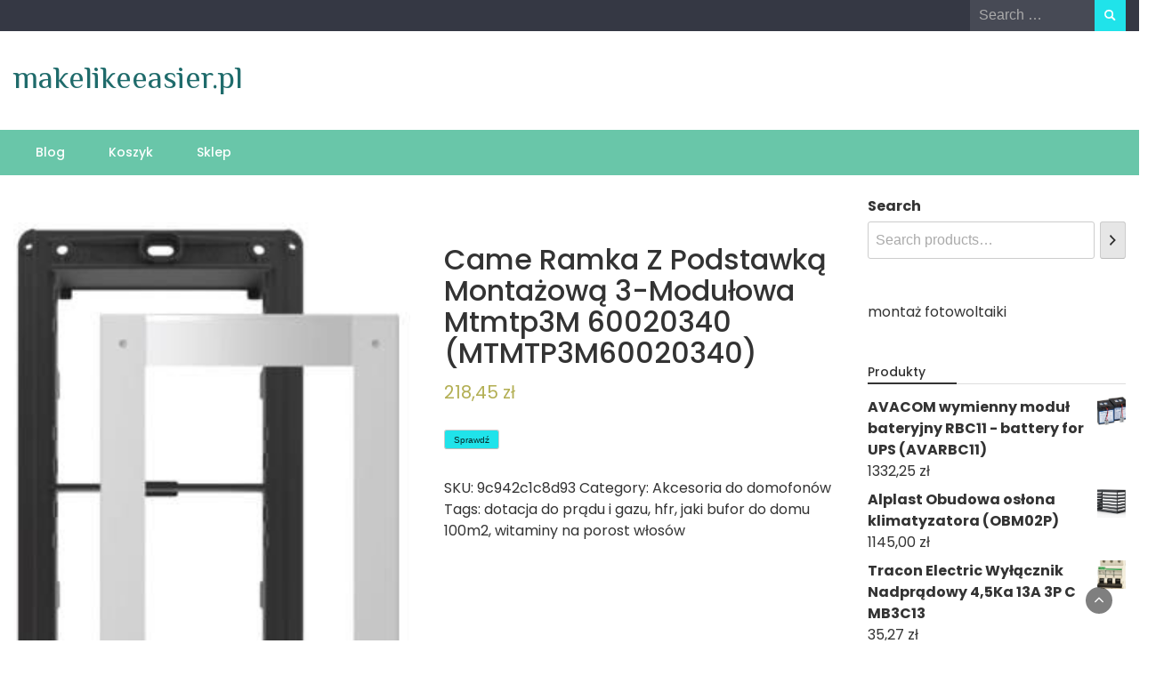

--- FILE ---
content_type: text/html; charset=UTF-8
request_url: https://makelikeeasier.pl/produkt/came-ramka-z-podstawka-montazowa-3-modulowa-mtmtp3m-60020340-mtmtp3m60020340/
body_size: 13646
content:
<!DOCTYPE html>
<html lang="pl-PL">
<head>
	<meta charset="UTF-8">
	<meta name="viewport" content="width=device-width, initial-scale=1">
	<link rel="profile" href="https://gmpg.org/xfn/11">
			<link rel="pingback" href="https://makelikeeasier.pl/xmlrpc.php">
		<title>Came Ramka Z Podstawką Montażową 3-Modułowa Mtmtp3M 60020340 (MTMTP3M60020340) &#8211; makelikeeasier.pl</title>
<meta name='robots' content='max-image-preview:large' />
<link rel='dns-prefetch' href='//fonts.googleapis.com' />
<link rel="alternate" type="application/rss+xml" title="makelikeeasier.pl &raquo; Kanał z wpisami" href="https://makelikeeasier.pl/feed/" />
<link rel="alternate" type="application/rss+xml" title="makelikeeasier.pl &raquo; Kanał z komentarzami" href="https://makelikeeasier.pl/comments/feed/" />
<link rel="alternate" type="application/rss+xml" title="makelikeeasier.pl &raquo; Came Ramka Z Podstawką Montażową 3-Modułowa Mtmtp3M 60020340 (MTMTP3M60020340) Kanał z komentarzami" href="https://makelikeeasier.pl/produkt/came-ramka-z-podstawka-montazowa-3-modulowa-mtmtp3m-60020340-mtmtp3m60020340/feed/" />
<link rel="alternate" title="oEmbed (JSON)" type="application/json+oembed" href="https://makelikeeasier.pl/wp-json/oembed/1.0/embed?url=https%3A%2F%2Fmakelikeeasier.pl%2Fprodukt%2Fcame-ramka-z-podstawka-montazowa-3-modulowa-mtmtp3m-60020340-mtmtp3m60020340%2F" />
<link rel="alternate" title="oEmbed (XML)" type="text/xml+oembed" href="https://makelikeeasier.pl/wp-json/oembed/1.0/embed?url=https%3A%2F%2Fmakelikeeasier.pl%2Fprodukt%2Fcame-ramka-z-podstawka-montazowa-3-modulowa-mtmtp3m-60020340-mtmtp3m60020340%2F&#038;format=xml" />
<style id='wp-img-auto-sizes-contain-inline-css' type='text/css'>
img:is([sizes=auto i],[sizes^="auto," i]){contain-intrinsic-size:3000px 1500px}
/*# sourceURL=wp-img-auto-sizes-contain-inline-css */
</style>
<style id='wp-emoji-styles-inline-css' type='text/css'>

	img.wp-smiley, img.emoji {
		display: inline !important;
		border: none !important;
		box-shadow: none !important;
		height: 1em !important;
		width: 1em !important;
		margin: 0 0.07em !important;
		vertical-align: -0.1em !important;
		background: none !important;
		padding: 0 !important;
	}
/*# sourceURL=wp-emoji-styles-inline-css */
</style>
<style id='wp-block-library-inline-css' type='text/css'>
:root{--wp-block-synced-color:#7a00df;--wp-block-synced-color--rgb:122,0,223;--wp-bound-block-color:var(--wp-block-synced-color);--wp-editor-canvas-background:#ddd;--wp-admin-theme-color:#007cba;--wp-admin-theme-color--rgb:0,124,186;--wp-admin-theme-color-darker-10:#006ba1;--wp-admin-theme-color-darker-10--rgb:0,107,160.5;--wp-admin-theme-color-darker-20:#005a87;--wp-admin-theme-color-darker-20--rgb:0,90,135;--wp-admin-border-width-focus:2px}@media (min-resolution:192dpi){:root{--wp-admin-border-width-focus:1.5px}}.wp-element-button{cursor:pointer}:root .has-very-light-gray-background-color{background-color:#eee}:root .has-very-dark-gray-background-color{background-color:#313131}:root .has-very-light-gray-color{color:#eee}:root .has-very-dark-gray-color{color:#313131}:root .has-vivid-green-cyan-to-vivid-cyan-blue-gradient-background{background:linear-gradient(135deg,#00d084,#0693e3)}:root .has-purple-crush-gradient-background{background:linear-gradient(135deg,#34e2e4,#4721fb 50%,#ab1dfe)}:root .has-hazy-dawn-gradient-background{background:linear-gradient(135deg,#faaca8,#dad0ec)}:root .has-subdued-olive-gradient-background{background:linear-gradient(135deg,#fafae1,#67a671)}:root .has-atomic-cream-gradient-background{background:linear-gradient(135deg,#fdd79a,#004a59)}:root .has-nightshade-gradient-background{background:linear-gradient(135deg,#330968,#31cdcf)}:root .has-midnight-gradient-background{background:linear-gradient(135deg,#020381,#2874fc)}:root{--wp--preset--font-size--normal:16px;--wp--preset--font-size--huge:42px}.has-regular-font-size{font-size:1em}.has-larger-font-size{font-size:2.625em}.has-normal-font-size{font-size:var(--wp--preset--font-size--normal)}.has-huge-font-size{font-size:var(--wp--preset--font-size--huge)}.has-text-align-center{text-align:center}.has-text-align-left{text-align:left}.has-text-align-right{text-align:right}.has-fit-text{white-space:nowrap!important}#end-resizable-editor-section{display:none}.aligncenter{clear:both}.items-justified-left{justify-content:flex-start}.items-justified-center{justify-content:center}.items-justified-right{justify-content:flex-end}.items-justified-space-between{justify-content:space-between}.screen-reader-text{border:0;clip-path:inset(50%);height:1px;margin:-1px;overflow:hidden;padding:0;position:absolute;width:1px;word-wrap:normal!important}.screen-reader-text:focus{background-color:#ddd;clip-path:none;color:#444;display:block;font-size:1em;height:auto;left:5px;line-height:normal;padding:15px 23px 14px;text-decoration:none;top:5px;width:auto;z-index:100000}html :where(.has-border-color){border-style:solid}html :where([style*=border-top-color]){border-top-style:solid}html :where([style*=border-right-color]){border-right-style:solid}html :where([style*=border-bottom-color]){border-bottom-style:solid}html :where([style*=border-left-color]){border-left-style:solid}html :where([style*=border-width]){border-style:solid}html :where([style*=border-top-width]){border-top-style:solid}html :where([style*=border-right-width]){border-right-style:solid}html :where([style*=border-bottom-width]){border-bottom-style:solid}html :where([style*=border-left-width]){border-left-style:solid}html :where(img[class*=wp-image-]){height:auto;max-width:100%}:where(figure){margin:0 0 1em}html :where(.is-position-sticky){--wp-admin--admin-bar--position-offset:var(--wp-admin--admin-bar--height,0px)}@media screen and (max-width:600px){html :where(.is-position-sticky){--wp-admin--admin-bar--position-offset:0px}}

/*# sourceURL=wp-block-library-inline-css */
</style><link rel='stylesheet' id='wc-blocks-style-css' href='https://makelikeeasier.pl/wp-content/plugins/woocommerce/packages/woocommerce-blocks/build/wc-blocks.css?ver=11.4.9' type='text/css' media='all' />
<link rel='stylesheet' id='wc-blocks-style-product-search-css' href='https://makelikeeasier.pl/wp-content/plugins/woocommerce/packages/woocommerce-blocks/build/product-search.css?ver=11.4.9' type='text/css' media='all' />
<style id='global-styles-inline-css' type='text/css'>
:root{--wp--preset--aspect-ratio--square: 1;--wp--preset--aspect-ratio--4-3: 4/3;--wp--preset--aspect-ratio--3-4: 3/4;--wp--preset--aspect-ratio--3-2: 3/2;--wp--preset--aspect-ratio--2-3: 2/3;--wp--preset--aspect-ratio--16-9: 16/9;--wp--preset--aspect-ratio--9-16: 9/16;--wp--preset--color--black: #000000;--wp--preset--color--cyan-bluish-gray: #abb8c3;--wp--preset--color--white: #ffffff;--wp--preset--color--pale-pink: #f78da7;--wp--preset--color--vivid-red: #cf2e2e;--wp--preset--color--luminous-vivid-orange: #ff6900;--wp--preset--color--luminous-vivid-amber: #fcb900;--wp--preset--color--light-green-cyan: #7bdcb5;--wp--preset--color--vivid-green-cyan: #00d084;--wp--preset--color--pale-cyan-blue: #8ed1fc;--wp--preset--color--vivid-cyan-blue: #0693e3;--wp--preset--color--vivid-purple: #9b51e0;--wp--preset--gradient--vivid-cyan-blue-to-vivid-purple: linear-gradient(135deg,rgb(6,147,227) 0%,rgb(155,81,224) 100%);--wp--preset--gradient--light-green-cyan-to-vivid-green-cyan: linear-gradient(135deg,rgb(122,220,180) 0%,rgb(0,208,130) 100%);--wp--preset--gradient--luminous-vivid-amber-to-luminous-vivid-orange: linear-gradient(135deg,rgb(252,185,0) 0%,rgb(255,105,0) 100%);--wp--preset--gradient--luminous-vivid-orange-to-vivid-red: linear-gradient(135deg,rgb(255,105,0) 0%,rgb(207,46,46) 100%);--wp--preset--gradient--very-light-gray-to-cyan-bluish-gray: linear-gradient(135deg,rgb(238,238,238) 0%,rgb(169,184,195) 100%);--wp--preset--gradient--cool-to-warm-spectrum: linear-gradient(135deg,rgb(74,234,220) 0%,rgb(151,120,209) 20%,rgb(207,42,186) 40%,rgb(238,44,130) 60%,rgb(251,105,98) 80%,rgb(254,248,76) 100%);--wp--preset--gradient--blush-light-purple: linear-gradient(135deg,rgb(255,206,236) 0%,rgb(152,150,240) 100%);--wp--preset--gradient--blush-bordeaux: linear-gradient(135deg,rgb(254,205,165) 0%,rgb(254,45,45) 50%,rgb(107,0,62) 100%);--wp--preset--gradient--luminous-dusk: linear-gradient(135deg,rgb(255,203,112) 0%,rgb(199,81,192) 50%,rgb(65,88,208) 100%);--wp--preset--gradient--pale-ocean: linear-gradient(135deg,rgb(255,245,203) 0%,rgb(182,227,212) 50%,rgb(51,167,181) 100%);--wp--preset--gradient--electric-grass: linear-gradient(135deg,rgb(202,248,128) 0%,rgb(113,206,126) 100%);--wp--preset--gradient--midnight: linear-gradient(135deg,rgb(2,3,129) 0%,rgb(40,116,252) 100%);--wp--preset--font-size--small: 13px;--wp--preset--font-size--medium: 20px;--wp--preset--font-size--large: 36px;--wp--preset--font-size--x-large: 42px;--wp--preset--spacing--20: 0.44rem;--wp--preset--spacing--30: 0.67rem;--wp--preset--spacing--40: 1rem;--wp--preset--spacing--50: 1.5rem;--wp--preset--spacing--60: 2.25rem;--wp--preset--spacing--70: 3.38rem;--wp--preset--spacing--80: 5.06rem;--wp--preset--shadow--natural: 6px 6px 9px rgba(0, 0, 0, 0.2);--wp--preset--shadow--deep: 12px 12px 50px rgba(0, 0, 0, 0.4);--wp--preset--shadow--sharp: 6px 6px 0px rgba(0, 0, 0, 0.2);--wp--preset--shadow--outlined: 6px 6px 0px -3px rgb(255, 255, 255), 6px 6px rgb(0, 0, 0);--wp--preset--shadow--crisp: 6px 6px 0px rgb(0, 0, 0);}:where(.is-layout-flex){gap: 0.5em;}:where(.is-layout-grid){gap: 0.5em;}body .is-layout-flex{display: flex;}.is-layout-flex{flex-wrap: wrap;align-items: center;}.is-layout-flex > :is(*, div){margin: 0;}body .is-layout-grid{display: grid;}.is-layout-grid > :is(*, div){margin: 0;}:where(.wp-block-columns.is-layout-flex){gap: 2em;}:where(.wp-block-columns.is-layout-grid){gap: 2em;}:where(.wp-block-post-template.is-layout-flex){gap: 1.25em;}:where(.wp-block-post-template.is-layout-grid){gap: 1.25em;}.has-black-color{color: var(--wp--preset--color--black) !important;}.has-cyan-bluish-gray-color{color: var(--wp--preset--color--cyan-bluish-gray) !important;}.has-white-color{color: var(--wp--preset--color--white) !important;}.has-pale-pink-color{color: var(--wp--preset--color--pale-pink) !important;}.has-vivid-red-color{color: var(--wp--preset--color--vivid-red) !important;}.has-luminous-vivid-orange-color{color: var(--wp--preset--color--luminous-vivid-orange) !important;}.has-luminous-vivid-amber-color{color: var(--wp--preset--color--luminous-vivid-amber) !important;}.has-light-green-cyan-color{color: var(--wp--preset--color--light-green-cyan) !important;}.has-vivid-green-cyan-color{color: var(--wp--preset--color--vivid-green-cyan) !important;}.has-pale-cyan-blue-color{color: var(--wp--preset--color--pale-cyan-blue) !important;}.has-vivid-cyan-blue-color{color: var(--wp--preset--color--vivid-cyan-blue) !important;}.has-vivid-purple-color{color: var(--wp--preset--color--vivid-purple) !important;}.has-black-background-color{background-color: var(--wp--preset--color--black) !important;}.has-cyan-bluish-gray-background-color{background-color: var(--wp--preset--color--cyan-bluish-gray) !important;}.has-white-background-color{background-color: var(--wp--preset--color--white) !important;}.has-pale-pink-background-color{background-color: var(--wp--preset--color--pale-pink) !important;}.has-vivid-red-background-color{background-color: var(--wp--preset--color--vivid-red) !important;}.has-luminous-vivid-orange-background-color{background-color: var(--wp--preset--color--luminous-vivid-orange) !important;}.has-luminous-vivid-amber-background-color{background-color: var(--wp--preset--color--luminous-vivid-amber) !important;}.has-light-green-cyan-background-color{background-color: var(--wp--preset--color--light-green-cyan) !important;}.has-vivid-green-cyan-background-color{background-color: var(--wp--preset--color--vivid-green-cyan) !important;}.has-pale-cyan-blue-background-color{background-color: var(--wp--preset--color--pale-cyan-blue) !important;}.has-vivid-cyan-blue-background-color{background-color: var(--wp--preset--color--vivid-cyan-blue) !important;}.has-vivid-purple-background-color{background-color: var(--wp--preset--color--vivid-purple) !important;}.has-black-border-color{border-color: var(--wp--preset--color--black) !important;}.has-cyan-bluish-gray-border-color{border-color: var(--wp--preset--color--cyan-bluish-gray) !important;}.has-white-border-color{border-color: var(--wp--preset--color--white) !important;}.has-pale-pink-border-color{border-color: var(--wp--preset--color--pale-pink) !important;}.has-vivid-red-border-color{border-color: var(--wp--preset--color--vivid-red) !important;}.has-luminous-vivid-orange-border-color{border-color: var(--wp--preset--color--luminous-vivid-orange) !important;}.has-luminous-vivid-amber-border-color{border-color: var(--wp--preset--color--luminous-vivid-amber) !important;}.has-light-green-cyan-border-color{border-color: var(--wp--preset--color--light-green-cyan) !important;}.has-vivid-green-cyan-border-color{border-color: var(--wp--preset--color--vivid-green-cyan) !important;}.has-pale-cyan-blue-border-color{border-color: var(--wp--preset--color--pale-cyan-blue) !important;}.has-vivid-cyan-blue-border-color{border-color: var(--wp--preset--color--vivid-cyan-blue) !important;}.has-vivid-purple-border-color{border-color: var(--wp--preset--color--vivid-purple) !important;}.has-vivid-cyan-blue-to-vivid-purple-gradient-background{background: var(--wp--preset--gradient--vivid-cyan-blue-to-vivid-purple) !important;}.has-light-green-cyan-to-vivid-green-cyan-gradient-background{background: var(--wp--preset--gradient--light-green-cyan-to-vivid-green-cyan) !important;}.has-luminous-vivid-amber-to-luminous-vivid-orange-gradient-background{background: var(--wp--preset--gradient--luminous-vivid-amber-to-luminous-vivid-orange) !important;}.has-luminous-vivid-orange-to-vivid-red-gradient-background{background: var(--wp--preset--gradient--luminous-vivid-orange-to-vivid-red) !important;}.has-very-light-gray-to-cyan-bluish-gray-gradient-background{background: var(--wp--preset--gradient--very-light-gray-to-cyan-bluish-gray) !important;}.has-cool-to-warm-spectrum-gradient-background{background: var(--wp--preset--gradient--cool-to-warm-spectrum) !important;}.has-blush-light-purple-gradient-background{background: var(--wp--preset--gradient--blush-light-purple) !important;}.has-blush-bordeaux-gradient-background{background: var(--wp--preset--gradient--blush-bordeaux) !important;}.has-luminous-dusk-gradient-background{background: var(--wp--preset--gradient--luminous-dusk) !important;}.has-pale-ocean-gradient-background{background: var(--wp--preset--gradient--pale-ocean) !important;}.has-electric-grass-gradient-background{background: var(--wp--preset--gradient--electric-grass) !important;}.has-midnight-gradient-background{background: var(--wp--preset--gradient--midnight) !important;}.has-small-font-size{font-size: var(--wp--preset--font-size--small) !important;}.has-medium-font-size{font-size: var(--wp--preset--font-size--medium) !important;}.has-large-font-size{font-size: var(--wp--preset--font-size--large) !important;}.has-x-large-font-size{font-size: var(--wp--preset--font-size--x-large) !important;}
/*# sourceURL=global-styles-inline-css */
</style>

<style id='classic-theme-styles-inline-css' type='text/css'>
/*! This file is auto-generated */
.wp-block-button__link{color:#fff;background-color:#32373c;border-radius:9999px;box-shadow:none;text-decoration:none;padding:calc(.667em + 2px) calc(1.333em + 2px);font-size:1.125em}.wp-block-file__button{background:#32373c;color:#fff;text-decoration:none}
/*# sourceURL=/wp-includes/css/classic-themes.min.css */
</style>
<link rel='stylesheet' id='woocommerce-layout-css' href='https://makelikeeasier.pl/wp-content/plugins/woocommerce/assets/css/woocommerce-layout.css?ver=8.3.3' type='text/css' media='all' />
<link rel='stylesheet' id='woocommerce-smallscreen-css' href='https://makelikeeasier.pl/wp-content/plugins/woocommerce/assets/css/woocommerce-smallscreen.css?ver=8.3.3' type='text/css' media='only screen and (max-width: 768px)' />
<link rel='stylesheet' id='woocommerce-general-css' href='https://makelikeeasier.pl/wp-content/plugins/woocommerce/assets/css/woocommerce.css?ver=8.3.3' type='text/css' media='all' />
<style id='woocommerce-inline-inline-css' type='text/css'>
.woocommerce form .form-row .required { visibility: visible; }
/*# sourceURL=woocommerce-inline-inline-css */
</style>
<link rel='stylesheet' id='bootstrap-css' href='https://makelikeeasier.pl/wp-content/themes/wp-travel-magazine/css/bootstrap.css?ver=6.9' type='text/css' media='all' />
<link rel='stylesheet' id='fontawesome-css' href='https://makelikeeasier.pl/wp-content/themes/wp-travel-magazine/css/font-awesome.css?ver=6.9' type='text/css' media='all' />
<link rel='stylesheet' id='owl-css' href='https://makelikeeasier.pl/wp-content/themes/wp-travel-magazine/css/owl.carousel.css?ver=6.9' type='text/css' media='all' />
<link rel='stylesheet' id='wp-travel-magazine-googlefonts-css' href='https://fonts.googleapis.com/css?family=Poppins%3A200%2C300%2C400%2C500%2C600%2C700%2C800%2C900%7CPlayfair+Display%3A200%2C300%2C400%2C500%2C600%2C700%2C800%2C900%7CPhilosopher%3A200%2C300%2C400%2C500%2C600%2C700%2C800%2C900%7CMontserrat%3A200%2C300%2C400%2C500%2C600%2C700%2C800%2C900%7CReem+Kufi%3A200%2C300%2C400%2C500%2C600%2C700%2C800%2C900%7CReem+Kufi%3A200%2C300%2C400%2C500%2C600%2C700%2C800%2C900%7CReem+Kufi%3A200%2C300%2C400%2C500%2C600%2C700%2C800%2C900%7CPoppins%3A200%2C300%2C400%2C500%2C600%2C700%2C800%2C900%7C&#038;ver=6.9' type='text/css' media='all' />
<link rel='stylesheet' id='wp-travel-magazine-style-css' href='https://makelikeeasier.pl/wp-content/themes/wp-travel-magazine/style.css?ver=1.0.7' type='text/css' media='all' />
<style id='wp-travel-magazine-style-inline-css' type='text/css'>
.detail-content h1{ font:500 32px/1em Poppins; }h1{ color:#333; }.detail-content h2{ font:400 28px/1em Mirza; }h2{ color:#333; }.detail-content h3{ font:300 24px/1em Monda; }h3{ color:#333; }.detail-content h4{ font:200 21px/1em Moul; }h4{ color:#333; }.detail-content h5{ font:150 15px/1em Ovo; }h5{ color:#333; }.detail-content h6{ font:100 12px/1em Oxygen; }h6{ color:#333; }
                body{ font: 400 16px/24px Poppins; color: #333; }
                body{ background-color: #fff; }

                article{ font: 400 18px/31px Playfair Display; color: #333; }

                div.container{ max-width: 1297px; }

                .featured-layout .news-snippet{border-radius: 5px;min-height:250px; }
                .news-snippet .featured-image img,.headline-wrapper .owl-carousel .owl-item img,.news-carousel-wrapper .owl-carousel .owl-item img,.news-snippet img,.category-blog-view-1 .category-blog-items:first-child,.banner-news-list img,.slider-banner-3 .banner-news-caption, .slider-banner-1 .banner-news-caption{border-radius: 5px;}



                header .logo img{ height: 70px; }
                .site-title a{ font-size: 35px; font-family: Philosopher; color: #1f6b6b;}
                header .logo .site-description{color: #97a6b2;}
                section.top-bar{padding: 32px 0;}

                section.top-bar:before {background: #ffffff; opacity: 0;}


                

                .featured-news-title{ font-size: 24px; font-family: Reem Kufi; line-height: 30px; font-weight: 200;}
                .featured-news-title a{color: #fff;}


                
                

                .blog-news-title{ font-size: 22px; font-family: Reem Kufi; line-height: 30px; font-weight: 400;}
                .blog-news-title a{color: #7caab6;}

                

                .headline-news-title{ font-size: 14px; font-family: Reem Kufi; line-height: 16px; font-weight: 200;}
                .headline-news-title a{color: #69c6a9;}
                .headline-ticker-wrapper .headline-heading{background-color: #7caab6;}


                
               

                // link color
                a{color:#ececec;}

                #primary-menu li a {color: #fff;}
                header .main-nav{background-color: #69c6a9;}
                .main-navigation ul ul.sub-menu{background-color: #69c6a9;}
                .main-navigation .nav-menu{background-color: #69c6a9;}
                #primary-menu li a{ font-size: 14px; font-family: Poppins; font-weight: 500;}
                footer.main{background-color: #ececec;}


                header .top-info.pri-bg-color{background-color: #353844;}

                


                /*buttons*/
                header .search-submit,.widget .profile-link,
                .woocommerce #respond input#submit.alt, .woocommerce a.button.alt,
                .woocommerce button.button.alt, .woocommerce input.button.alt,.woocommerce #respond input#submit, .woocommerce a.button, .woocommerce button.button,
                .woocommerce input.button,form#wte_enquiry_contact_form input#enquiry_submit_button,#blossomthemes-email-newsletter-626 input.subscribe-submit-626,
                .jetpack_subscription_widget,.widget_search .search-submit,.widget-instagram .owl-carousel .owl-nav .owl-prev,
                .widget-instagram .owl-carousel .owl-nav .owl-next,.widget_search input.search-submit
                {background-color: #20e3ea;}

                .featured-layout .news-snippet .category a{background-color:#4a8da8;}


                

               
        
/*# sourceURL=wp-travel-magazine-style-inline-css */
</style>
<link rel='stylesheet' id='wp-travel-magazine-layout-css' href='https://makelikeeasier.pl/wp-content/themes/wp-travel-magazine/css/layout.css?ver=6.9' type='text/css' media='all' />
<script type="text/javascript" src="https://makelikeeasier.pl/wp-includes/js/jquery/jquery.min.js?ver=3.7.1" id="jquery-core-js"></script>
<script type="text/javascript" src="https://makelikeeasier.pl/wp-includes/js/jquery/jquery-migrate.min.js?ver=3.4.1" id="jquery-migrate-js"></script>
<script type="text/javascript" src="https://makelikeeasier.pl/wp-content/plugins/woocommerce/assets/js/jquery-blockui/jquery.blockUI.min.js?ver=2.7.0-wc.8.3.3" id="jquery-blockui-js" defer="defer" data-wp-strategy="defer"></script>
<script type="text/javascript" id="wc-add-to-cart-js-extra">
/* <![CDATA[ */
var wc_add_to_cart_params = {"ajax_url":"/wp-admin/admin-ajax.php","wc_ajax_url":"/?wc-ajax=%%endpoint%%","i18n_view_cart":"View cart","cart_url":"https://makelikeeasier.pl/koszyk/","is_cart":"","cart_redirect_after_add":"no"};
//# sourceURL=wc-add-to-cart-js-extra
/* ]]> */
</script>
<script type="text/javascript" src="https://makelikeeasier.pl/wp-content/plugins/woocommerce/assets/js/frontend/add-to-cart.min.js?ver=8.3.3" id="wc-add-to-cart-js" defer="defer" data-wp-strategy="defer"></script>
<script type="text/javascript" id="wc-single-product-js-extra">
/* <![CDATA[ */
var wc_single_product_params = {"i18n_required_rating_text":"Please select a rating","review_rating_required":"yes","flexslider":{"rtl":false,"animation":"slide","smoothHeight":true,"directionNav":false,"controlNav":"thumbnails","slideshow":false,"animationSpeed":500,"animationLoop":false,"allowOneSlide":false},"zoom_enabled":"","zoom_options":[],"photoswipe_enabled":"","photoswipe_options":{"shareEl":false,"closeOnScroll":false,"history":false,"hideAnimationDuration":0,"showAnimationDuration":0},"flexslider_enabled":""};
//# sourceURL=wc-single-product-js-extra
/* ]]> */
</script>
<script type="text/javascript" src="https://makelikeeasier.pl/wp-content/plugins/woocommerce/assets/js/frontend/single-product.min.js?ver=8.3.3" id="wc-single-product-js" defer="defer" data-wp-strategy="defer"></script>
<script type="text/javascript" src="https://makelikeeasier.pl/wp-content/plugins/woocommerce/assets/js/js-cookie/js.cookie.min.js?ver=2.1.4-wc.8.3.3" id="js-cookie-js" defer="defer" data-wp-strategy="defer"></script>
<script type="text/javascript" id="woocommerce-js-extra">
/* <![CDATA[ */
var woocommerce_params = {"ajax_url":"/wp-admin/admin-ajax.php","wc_ajax_url":"/?wc-ajax=%%endpoint%%"};
//# sourceURL=woocommerce-js-extra
/* ]]> */
</script>
<script type="text/javascript" src="https://makelikeeasier.pl/wp-content/plugins/woocommerce/assets/js/frontend/woocommerce.min.js?ver=8.3.3" id="woocommerce-js" defer="defer" data-wp-strategy="defer"></script>
<script type="text/javascript" id="wp_travel_magazine_loadmore-js-extra">
/* <![CDATA[ */
var wp_travel_magazine_loadmore_params = {"ajaxurl":"https://makelikeeasier.pl/wp-admin/admin-ajax.php","current_page":"1","max_page":"22","cat":"0"};
//# sourceURL=wp_travel_magazine_loadmore-js-extra
/* ]]> */
</script>
<script type="text/javascript" src="https://makelikeeasier.pl/wp-content/themes/wp-travel-magazine/js/loadmore.js?ver=6.9" id="wp_travel_magazine_loadmore-js"></script>
<link rel="https://api.w.org/" href="https://makelikeeasier.pl/wp-json/" /><link rel="alternate" title="JSON" type="application/json" href="https://makelikeeasier.pl/wp-json/wp/v2/product/2359" /><link rel="EditURI" type="application/rsd+xml" title="RSD" href="https://makelikeeasier.pl/xmlrpc.php?rsd" />
<meta name="generator" content="WordPress 6.9" />
<meta name="generator" content="WooCommerce 8.3.3" />
<link rel="canonical" href="https://makelikeeasier.pl/produkt/came-ramka-z-podstawka-montazowa-3-modulowa-mtmtp3m-60020340-mtmtp3m60020340/" />
<link rel='shortlink' href='https://makelikeeasier.pl/?p=2359' />
	<noscript><style>.woocommerce-product-gallery{ opacity: 1 !important; }</style></noscript>
			<style type="text/css" id="wp-custom-css">
			.woocommerce ul.products li.product a img {
    height: 230px;
    object-fit: contain;
}

.woocommerce ul.products li.product .woocommerce-loop-product__title {
    height: 90px;
    overflow: hidden;
}
		</style>
		</head>
<body class="wp-singular product-template-default single single-product postid-2359 wp-embed-responsive wp-theme-wp-travel-magazine theme-wp-travel-magazine woocommerce woocommerce-page woocommerce-no-js">

<a class="skip-link screen-reader-text" href="#content">Skip to content</a>





<header>
	
	<section class="top-info pri-bg-color">
		<div class="container">
			<div class="row">
				<!-- Brand and toggle get grouped for better mobile display -->	
				<div class="col-xs-6">
					<div class="social-icons">
						<ul class="list-inline">
                    
        
</ul>					</div>
				</div>

													<div class="col-xs-6 text-right"><div class="search-top"><form role="search" method="get" class="search-form" action="https://makelikeeasier.pl/">
    <label>
        <span class="screen-reader-text">Search for:</span>
        <input type="search" class="search-field" placeholder="Search &hellip;"
            value="" name="s" title="Search for:" />
    </label>
    <input type="submit" class="search-submit" value="Search" />
</form>	</div></div>
										</div>
	</div>
</section>

<section class="top-bar">
	<div class="container">
		<div class="row top-head-2">
			<div class="col-sm-4 logo text-left">			
									<div class="site-title"><a href="https://makelikeeasier.pl/">makelikeeasier.pl</a></div>
					<div class="site-description"></div>

							</div>

			</div>
</div> <!-- /.end of container -->
</section> <!-- /.end of section -->





<section  class="main-nav nav-two  sticky-header">
	<div class="container">
		<nav id="site-navigation" class="main-navigation">
			<button class="menu-toggle" aria-controls="primary-menu" aria-expanded="false"><!-- Primary Menu -->
				<div id="nav-icon">
					<span></span>
					<span></span>
					<span></span>
					<span></span>
				</div>
			</button>
			<div id="primary-menu" class="menu"><ul>
<li class="page_item page-item-2 "><a href="https://makelikeeasier.pl/blog/">Blog</a></li>
<li class="page_item page-item-7"><a href="https://makelikeeasier.pl/koszyk/">Koszyk</a></li>
<li class="page_item page-item-6 current_page_parent"><a href="https://makelikeeasier.pl/">Sklep</a></li>
</ul></div>
		</nav><!-- #site-navigation -->
	</div>
</section>

</header><div class="headline-ticker">
</div>

<div class="container">
	<div class="row">
<div class="col-sm-9">
	<div id="primary" class="content-area"><main id="main" class="site-main" role="main"><nav class="woocommerce-breadcrumb" aria-label="Breadcrumb"><a href="https://makelikeeasier.pl">Home</a>&nbsp;&#47;&nbsp;<a href="https://makelikeeasier.pl/kategoria-produktu/akcesoria-do-domofonow/">Akcesoria do domofonów</a>&nbsp;&#47;&nbsp;Came Ramka Z Podstawką Montażową 3-Modułowa Mtmtp3M 60020340 (MTMTP3M60020340)</nav>
		
			<div class="woocommerce-notices-wrapper"></div><div id="product-2359" class="eq-blocks product type-product post-2359 status-publish first instock product_cat-akcesoria-do-domofonow product_tag-dotacja-do-pradu-i-gazu product_tag-hfr product_tag-jaki-bufor-do-domu-100m2 product_tag-witaminy-na-porost-wlosow has-post-thumbnail product-type-external">

	<div class="woocommerce-product-gallery woocommerce-product-gallery--with-images woocommerce-product-gallery--columns-4 images" data-columns="4" style="opacity: 0; transition: opacity .25s ease-in-out;">
	<div class="woocommerce-product-gallery__wrapper">
		<div data-thumb="https://makelikeeasier.pl/wp-content/uploads/2022/11/i-came-ramka-z-podstawka-montazowa-3-modulowa-mtmtp3m-60020340-mtmtp3m60020340-100x100.jpg" data-thumb-alt="" class="woocommerce-product-gallery__image"><a href="https://makelikeeasier.pl/wp-content/uploads/2022/11/i-came-ramka-z-podstawka-montazowa-3-modulowa-mtmtp3m-60020340-mtmtp3m60020340.jpg"><img width="248" height="512" src="https://makelikeeasier.pl/wp-content/uploads/2022/11/i-came-ramka-z-podstawka-montazowa-3-modulowa-mtmtp3m-60020340-mtmtp3m60020340.jpg" class="wp-post-image" alt="" title="i-came-ramka-z-podstawka-montazowa-3-modulowa-mtmtp3m-60020340-mtmtp3m60020340" data-caption="" data-src="https://makelikeeasier.pl/wp-content/uploads/2022/11/i-came-ramka-z-podstawka-montazowa-3-modulowa-mtmtp3m-60020340-mtmtp3m60020340.jpg" data-large_image="https://makelikeeasier.pl/wp-content/uploads/2022/11/i-came-ramka-z-podstawka-montazowa-3-modulowa-mtmtp3m-60020340-mtmtp3m60020340.jpg" data-large_image_width="248" data-large_image_height="512" decoding="async" fetchpriority="high" srcset="https://makelikeeasier.pl/wp-content/uploads/2022/11/i-came-ramka-z-podstawka-montazowa-3-modulowa-mtmtp3m-60020340-mtmtp3m60020340.jpg 248w, https://makelikeeasier.pl/wp-content/uploads/2022/11/i-came-ramka-z-podstawka-montazowa-3-modulowa-mtmtp3m-60020340-mtmtp3m60020340-145x300.jpg 145w" sizes="(max-width: 248px) 100vw, 248px" /></a></div>	</div>
</div>

	<div class="summary entry-summary">
		<h1 class="product_title entry-title">Came Ramka Z Podstawką Montażową 3-Modułowa Mtmtp3M 60020340 (MTMTP3M60020340)</h1><p class="price"><span class="woocommerce-Price-amount amount"><bdi>218,45&nbsp;<span class="woocommerce-Price-currencySymbol">&#122;&#322;</span></bdi></span></p>

<form class="cart" action="https://makelikeeasier.pl/1172" method="get">
	
	<button type="submit" class="single_add_to_cart_button button alt">Sprawdź</button>

	
	</form>

<div class="product_meta">

	
	
		<span class="sku_wrapper">SKU: <span class="sku">9c942c1c8d93</span></span>

	
	<span class="posted_in">Category: <a href="https://makelikeeasier.pl/kategoria-produktu/akcesoria-do-domofonow/" rel="tag">Akcesoria do domofonów</a></span>
	<span class="tagged_as">Tags: <a href="https://makelikeeasier.pl/tag-produktu/dotacja-do-pradu-i-gazu/" rel="tag">dotacja do prądu i gazu</a>, <a href="https://makelikeeasier.pl/tag-produktu/hfr/" rel="tag">hfr</a>, <a href="https://makelikeeasier.pl/tag-produktu/jaki-bufor-do-domu-100m2/" rel="tag">jaki bufor do domu 100m2</a>, <a href="https://makelikeeasier.pl/tag-produktu/witaminy-na-porost-wlosow/" rel="tag">witaminy na porost włosów</a></span>
	
</div>
	</div>

	
	<div class="woocommerce-tabs wc-tabs-wrapper">
		<ul class="tabs wc-tabs" role="tablist">
							<li class="description_tab" id="tab-title-description" role="tab" aria-controls="tab-description">
					<a href="#tab-description">
						Description					</a>
				</li>
					</ul>
					<div class="woocommerce-Tabs-panel woocommerce-Tabs-panel--description panel entry-content wc-tab" id="tab-description" role="tabpanel" aria-labelledby="tab-title-description">
				
	<h2>Description</h2>

<p>60020340MTMTP3MRamka i płyta do MTM z 3 modułami.Ramka z aluminium z wykończeniem wykonanym przy pomocy kataforezy i czarnego lakieru dla zapewnienia wysokiej odporności na korozję i rdzę. Płyta z aluminium anodowanego i szczotkowanego.</p>
<p>enea wniosek o zmianę taryfy, co to jest bednarka, falownik fotowoltaiczny 10kw, ranking akumulatorów samochodowych, zamek do szafy elektrycznej, polska sieć energetyczna, jinko solar panel fotowoltaiczny 400w, efekt ikea, innogu, ochrona kghm, inna nieruchomość jako wkład własny 2020, wniosek o przeniesienie licznika energii elektrycznej pge, solis 4g instrukcja po polsku, biuro projektowe słupsk, fotowoltaika wykres dzienny, 1 kw ile to w, panele fotowoltaiczne producent, wykończenie tarasu z kostki, polscy producenci filmowi</p>
<p>yyyyy</p>
			</div>
		
			</div>


	<section class="related products">

					<h2>Related products</h2>
				
		<ul class="products columns-4">

			
					<li class="eq-blocks product type-product post-5764 status-publish first instock product_cat-akcesoria-do-domofonow product_tag-hurtownia-gdynia-pucka product_tag-lfp-pompy product_tag-prad-budowlany product_tag-santander-kredyt-mieszkaniowy product_tag-uzysk-z-paneli-fotowoltaicznych has-post-thumbnail product-type-external">
	<a href="https://makelikeeasier.pl/produkt/eura-tech-rygiel-elektryczny-symetryczny-z-wylacznikiem-12v-ac-dc-re-31g2/" class="woocommerce-LoopProduct-link woocommerce-loop-product__link"><img width="185" height="151" src="https://makelikeeasier.pl/wp-content/uploads/2022/11/i-eura-tech-rygiel-elektryczny-symetryczny-z-wylacznikiem-12v-ac-dc-re-31g2.jpg" class="attachment-woocommerce_thumbnail size-woocommerce_thumbnail" alt="" decoding="async" /><h2 class="woocommerce-loop-product__title">Eura-Tech Rygiel Elektryczny Symetryczny z Wyłącznikiem 12V Ac/Dc (RE-31G2)</h2>
	<span class="price"><span class="woocommerce-Price-amount amount"><bdi>69,83&nbsp;<span class="woocommerce-Price-currencySymbol">&#122;&#322;</span></bdi></span></span>
</a><a href="https://makelikeeasier.pl/2886" data-quantity="1" class="button product_type_external" data-product_id="5764" data-product_sku="8a55ccf39801" aria-label="Sprawdź" aria-describedby="" rel="nofollow">Sprawdź</a></li>

			
					<li class="eq-blocks product type-product post-3782 status-publish instock product_cat-akcesoria-do-domofonow product_tag-call-center-fotowoltaika product_tag-duze-donice-betonowe-na-taras product_tag-elektryk-samochodowy-wrzesnia product_tag-niemieckie-portale product_tag-rwe-oferty-pracy has-post-thumbnail product-type-external">
	<a href="https://makelikeeasier.pl/produkt/radbit-szyfrator-kdw-mini/" class="woocommerce-LoopProduct-link woocommerce-loop-product__link"><img width="300" height="300" src="https://makelikeeasier.pl/wp-content/uploads/2022/11/i-radbit-szyfrator-kdw-mini-300x300.jpg" class="attachment-woocommerce_thumbnail size-woocommerce_thumbnail" alt="" decoding="async" srcset="https://makelikeeasier.pl/wp-content/uploads/2022/11/i-radbit-szyfrator-kdw-mini-300x300.jpg 300w, https://makelikeeasier.pl/wp-content/uploads/2022/11/i-radbit-szyfrator-kdw-mini-100x100.jpg 100w, https://makelikeeasier.pl/wp-content/uploads/2022/11/i-radbit-szyfrator-kdw-mini-150x150.jpg 150w" sizes="(max-width: 300px) 100vw, 300px" /><h2 class="woocommerce-loop-product__title">Radbit Szyfrator Kdw Mini</h2>
	<span class="price"><span class="woocommerce-Price-amount amount"><bdi>540,00&nbsp;<span class="woocommerce-Price-currencySymbol">&#122;&#322;</span></bdi></span></span>
</a><a href="https://makelikeeasier.pl/1894" data-quantity="1" class="button product_type_external" data-product_id="3782" data-product_sku="6f3275f42db5" aria-label="Sprawdź" aria-describedby="" rel="nofollow">Sprawdź</a></li>

			
					<li class="eq-blocks product type-product post-5948 status-publish instock product_cat-akcesoria-do-domofonow product_tag-2224 product_tag-hdmi product_tag-lampki-punktowe has-post-thumbnail product-type-external">
	<a href="https://makelikeeasier.pl/produkt/eura-przelacznik-sygnalu-professional-cat5-vvma60a5/" class="woocommerce-LoopProduct-link woocommerce-loop-product__link"><img width="300" height="300" src="https://makelikeeasier.pl/wp-content/uploads/2022/11/i-eura-przelacznik-sygnalu-professional-cat5-vvma60a5-300x300.jpg" class="attachment-woocommerce_thumbnail size-woocommerce_thumbnail" alt="" decoding="async" loading="lazy" srcset="https://makelikeeasier.pl/wp-content/uploads/2022/11/i-eura-przelacznik-sygnalu-professional-cat5-vvma60a5-300x300.jpg 300w, https://makelikeeasier.pl/wp-content/uploads/2022/11/i-eura-przelacznik-sygnalu-professional-cat5-vvma60a5-100x100.jpg 100w, https://makelikeeasier.pl/wp-content/uploads/2022/11/i-eura-przelacznik-sygnalu-professional-cat5-vvma60a5-150x150.jpg 150w" sizes="auto, (max-width: 300px) 100vw, 300px" /><h2 class="woocommerce-loop-product__title">Eura Przełącznik Sygnału Professional Cat5 (VVMA60A5)</h2>
	<span class="price"><span class="woocommerce-Price-amount amount"><bdi>221,00&nbsp;<span class="woocommerce-Price-currencySymbol">&#122;&#322;</span></bdi></span></span>
</a><a href="https://makelikeeasier.pl/2978" data-quantity="1" class="button product_type_external" data-product_id="5948" data-product_sku="1f2317b91c4d" aria-label="Sprawdź" aria-describedby="" rel="nofollow">Sprawdź</a></li>

			
					<li class="eq-blocks product type-product post-5642 status-publish last instock product_cat-akcesoria-do-domofonow product_tag-celuloza-co-to product_tag-dach-chwyty product_tag-dwubiegunowy product_tag-generator-pradu-z-ciepla product_tag-nova-bielsko product_tag-numer-ewidencyjny-tauron has-post-thumbnail product-type-external">
	<a href="https://makelikeeasier.pl/produkt/vidos-panel-zew-x-s11-2-29802/" class="woocommerce-LoopProduct-link woocommerce-loop-product__link"><img width="300" height="300" src="https://makelikeeasier.pl/wp-content/uploads/2022/11/i-vidos-panel-zew-x-s11-2-29802-300x300.jpg" class="attachment-woocommerce_thumbnail size-woocommerce_thumbnail" alt="" decoding="async" loading="lazy" srcset="https://makelikeeasier.pl/wp-content/uploads/2022/11/i-vidos-panel-zew-x-s11-2-29802-300x300.jpg 300w, https://makelikeeasier.pl/wp-content/uploads/2022/11/i-vidos-panel-zew-x-s11-2-29802-100x100.jpg 100w, https://makelikeeasier.pl/wp-content/uploads/2022/11/i-vidos-panel-zew-x-s11-2-29802-150x150.jpg 150w" sizes="auto, (max-width: 300px) 100vw, 300px" /><h2 class="woocommerce-loop-product__title">Vidos Panel Zew. x S11-2 (29802)</h2>
	<span class="price"><span class="woocommerce-Price-amount amount"><bdi>464,94&nbsp;<span class="woocommerce-Price-currencySymbol">&#122;&#322;</span></bdi></span></span>
</a><a href="https://makelikeeasier.pl/2825" data-quantity="1" class="button product_type_external" data-product_id="5642" data-product_sku="699daf669909" aria-label="Sprawdź" aria-describedby="" rel="nofollow">Sprawdź</a></li>

			
		</ul>

	</section>
	</div>


		
	</main></div></div>
<div class="col-sm-3">
	    <aside id="block-9" class="widget widget_block"><div data-block-name="woocommerce/product-search" data-form-id="wc-block-product-search-0" class="wc-block-product-search wp-block-woocommerce-product-search"><form role="search" method="get" action="https://makelikeeasier.pl/"><label for="wc-block-search__input-1" class="wc-block-product-search__label">Search</label>
			<div class="wc-block-product-search__fields">
				<input type="search" id="wc-block-search__input-1" class="wc-block-product-search__field" placeholder="Search products…" name="s" /><button type="submit" class="wc-block-product-search__button" aria-label="Search">
				<svg aria-hidden="true" role="img" focusable="false" class="dashicon dashicons-arrow-right-alt2" xmlns="http://www.w3.org/2000/svg" width="20" height="20" viewBox="0 0 20 20">
					<path d="M6 15l5-5-5-5 1-2 7 7-7 7z" />
				</svg>
			</button>
				<input type="hidden" name="post_type" value="product" />
			</div>
		</form></div></aside><aside id="block-14" class="widget widget_block"><a href="https://reca-solar.pl/montaz-modulow-fotowoltaicznych/">montaż fotowoltaiki</a>
</aside><aside id="woocommerce_products-3" class="widget woocommerce widget_products"><h5 class="widget-title">Produkty</h5><ul class="product_list_widget"><li>
	
	<a href="https://makelikeeasier.pl/produkt/avacom-wymienny-modul-bateryjny-rbc11-battery-for-ups-avarbc11/">
		<img width="300" height="300" src="https://makelikeeasier.pl/wp-content/uploads/2022/11/i-avacom-wymienny-modul-bateryjny-rbc11-battery-for-ups-avarbc11-300x300.jpg" class="attachment-woocommerce_thumbnail size-woocommerce_thumbnail" alt="" decoding="async" loading="lazy" srcset="https://makelikeeasier.pl/wp-content/uploads/2022/11/i-avacom-wymienny-modul-bateryjny-rbc11-battery-for-ups-avarbc11-300x300.jpg 300w, https://makelikeeasier.pl/wp-content/uploads/2022/11/i-avacom-wymienny-modul-bateryjny-rbc11-battery-for-ups-avarbc11-100x100.jpg 100w, https://makelikeeasier.pl/wp-content/uploads/2022/11/i-avacom-wymienny-modul-bateryjny-rbc11-battery-for-ups-avarbc11-150x150.jpg 150w" sizes="auto, (max-width: 300px) 100vw, 300px" />		<span class="product-title">AVACOM wymienny moduł bateryjny RBC11 - battery for UPS (AVARBC11)</span>
	</a>

				
	<span class="woocommerce-Price-amount amount"><bdi>1332,25&nbsp;<span class="woocommerce-Price-currencySymbol">&#122;&#322;</span></bdi></span>
	</li>
<li>
	
	<a href="https://makelikeeasier.pl/produkt/alplast-obudowa-oslona-klimatyzatora-obm02p/">
		<img width="300" height="300" src="https://makelikeeasier.pl/wp-content/uploads/2022/11/i-alplast-obudowa-oslona-klimatyzatora-obm02p-300x300.jpg" class="attachment-woocommerce_thumbnail size-woocommerce_thumbnail" alt="" decoding="async" loading="lazy" srcset="https://makelikeeasier.pl/wp-content/uploads/2022/11/i-alplast-obudowa-oslona-klimatyzatora-obm02p-300x300.jpg 300w, https://makelikeeasier.pl/wp-content/uploads/2022/11/i-alplast-obudowa-oslona-klimatyzatora-obm02p-100x100.jpg 100w, https://makelikeeasier.pl/wp-content/uploads/2022/11/i-alplast-obudowa-oslona-klimatyzatora-obm02p-150x150.jpg 150w" sizes="auto, (max-width: 300px) 100vw, 300px" />		<span class="product-title">Alplast Obudowa osłona klimatyzatora (OBM02P)</span>
	</a>

				
	<span class="woocommerce-Price-amount amount"><bdi>1145,00&nbsp;<span class="woocommerce-Price-currencySymbol">&#122;&#322;</span></bdi></span>
	</li>
<li>
	
	<a href="https://makelikeeasier.pl/produkt/tracon-electric-wylacznik-nadpradowy-45ka-13a-3p-c-mb3c13/">
		<img width="300" height="300" src="https://makelikeeasier.pl/wp-content/uploads/2022/11/i-tracon-electric-wylacznik-nadpradowy-4-5ka-13a-3p-c-mb3c13-300x300.jpg" class="attachment-woocommerce_thumbnail size-woocommerce_thumbnail" alt="" decoding="async" loading="lazy" srcset="https://makelikeeasier.pl/wp-content/uploads/2022/11/i-tracon-electric-wylacznik-nadpradowy-4-5ka-13a-3p-c-mb3c13-300x300.jpg 300w, https://makelikeeasier.pl/wp-content/uploads/2022/11/i-tracon-electric-wylacznik-nadpradowy-4-5ka-13a-3p-c-mb3c13-100x100.jpg 100w, https://makelikeeasier.pl/wp-content/uploads/2022/11/i-tracon-electric-wylacznik-nadpradowy-4-5ka-13a-3p-c-mb3c13-150x150.jpg 150w" sizes="auto, (max-width: 300px) 100vw, 300px" />		<span class="product-title">Tracon Electric Wyłącznik Nadprądowy 4,5Ka 13A 3P C MB3C13</span>
	</a>

				
	<span class="woocommerce-Price-amount amount"><bdi>35,27&nbsp;<span class="woocommerce-Price-currencySymbol">&#122;&#322;</span></bdi></span>
	</li>
<li>
	
	<a href="https://makelikeeasier.pl/produkt/pg8936/">
		<img width="251" height="266" src="https://makelikeeasier.pl/wp-content/uploads/2022/11/i-pg8936.jpg" class="attachment-woocommerce_thumbnail size-woocommerce_thumbnail" alt="" decoding="async" loading="lazy" />		<span class="product-title">PG8936</span>
	</a>

				
	<span class="woocommerce-Price-amount amount"><bdi>469,00&nbsp;<span class="woocommerce-Price-currencySymbol">&#122;&#322;</span></bdi></span>
	</li>
<li>
	
	<a href="https://makelikeeasier.pl/produkt/satel-czujka-apd200pet/">
		<img width="205" height="300" src="https://makelikeeasier.pl/wp-content/uploads/2022/11/i-satel-czujka-apd200pet-205x300.jpg" class="attachment-woocommerce_thumbnail size-woocommerce_thumbnail" alt="" decoding="async" loading="lazy" />		<span class="product-title">Satel Czujka (Apd200Pet)</span>
	</a>

				
	<span class="woocommerce-Price-amount amount"><bdi>213,70&nbsp;<span class="woocommerce-Price-currencySymbol">&#122;&#322;</span></bdi></span>
	</li>
<li>
	
	<a href="https://makelikeeasier.pl/produkt/eura-adp-30a3-uno/">
		<img width="300" height="300" src="https://makelikeeasier.pl/wp-content/uploads/2022/11/i-eura-adp-30a3-uno-300x300.jpg" class="attachment-woocommerce_thumbnail size-woocommerce_thumbnail" alt="" decoding="async" loading="lazy" srcset="https://makelikeeasier.pl/wp-content/uploads/2022/11/i-eura-adp-30a3-uno-300x300.jpg 300w, https://makelikeeasier.pl/wp-content/uploads/2022/11/i-eura-adp-30a3-uno-100x100.jpg 100w, https://makelikeeasier.pl/wp-content/uploads/2022/11/i-eura-adp-30a3-uno-150x150.jpg 150w" sizes="auto, (max-width: 300px) 100vw, 300px" />		<span class="product-title">EURA ADP-30A3 UNO</span>
	</a>

				
	<span class="woocommerce-Price-amount amount"><bdi>178,00&nbsp;<span class="woocommerce-Price-currencySymbol">&#122;&#322;</span></bdi></span>
	</li>
<li>
	
	<a href="https://makelikeeasier.pl/produkt/eaton-wylacznik-roznicowopradowy-pfim-40-4-01-mw-4p-ip20-40a-400v-ac-moeller-235411/">
		<img width="212" height="208" src="https://makelikeeasier.pl/wp-content/uploads/2022/11/i-eaton-wylacznik-roznicowopradowy-pfim-40-4-01-mw-4p-ip20-40a-400v-ac-moeller-235411.jpg" class="attachment-woocommerce_thumbnail size-woocommerce_thumbnail" alt="" decoding="async" loading="lazy" />		<span class="product-title">Eaton Wyłącznik różnicowoprądowy pfim-40/4/01-mw 4p IP20 40a 400v ac Moeller 235411</span>
	</a>

				
	<span class="woocommerce-Price-amount amount"><bdi>257,32&nbsp;<span class="woocommerce-Price-currencySymbol">&#122;&#322;</span></bdi></span>
	</li>
<li>
	
	<a href="https://makelikeeasier.pl/produkt/f-elektro-szafa-400x600x200-mm-ip65-f1-0124/">
		<img width="176" height="139" src="https://makelikeeasier.pl/wp-content/uploads/2022/11/i-f-elektro-szafa-400x600x200-mm-ip65-f1-0124.jpg" class="attachment-woocommerce_thumbnail size-woocommerce_thumbnail" alt="" decoding="async" loading="lazy" />		<span class="product-title">F-Elektro Szafa 400X600X200 Mm Ip65 F1.0124</span>
	</a>

				
	<span class="woocommerce-Price-amount amount"><bdi>263,63&nbsp;<span class="woocommerce-Price-currencySymbol">&#122;&#322;</span></bdi></span>
	</li>
<li>
	
	<a href="https://makelikeeasier.pl/produkt/alca-plast-247x165cm-polysk-aqm1710/">
		<img width="300" height="300" src="https://makelikeeasier.pl/wp-content/uploads/2022/11/i-alca-plast-24-7x16-5cm-polysk-aqm1710-300x300.jpg" class="attachment-woocommerce_thumbnail size-woocommerce_thumbnail" alt="" decoding="async" loading="lazy" srcset="https://makelikeeasier.pl/wp-content/uploads/2022/11/i-alca-plast-24-7x16-5cm-polysk-aqm1710-300x300.jpg 300w, https://makelikeeasier.pl/wp-content/uploads/2022/11/i-alca-plast-24-7x16-5cm-polysk-aqm1710-100x100.jpg 100w, https://makelikeeasier.pl/wp-content/uploads/2022/11/i-alca-plast-24-7x16-5cm-polysk-aqm1710-150x150.jpg 150w" sizes="auto, (max-width: 300px) 100vw, 300px" />		<span class="product-title">Alca Plast 24,7X16,5Cm Połysk AQM1710</span>
	</a>

				
	<span class="woocommerce-Price-amount amount"><bdi>460,31&nbsp;<span class="woocommerce-Price-currencySymbol">&#122;&#322;</span></bdi></span>
	</li>
<li>
	
	<a href="https://makelikeeasier.pl/produkt/kanlux-kontroler-do-tasm-led-controller-mono-ctrl-12-24v-10a-22141/">
		<img width="300" height="285" src="https://makelikeeasier.pl/wp-content/uploads/2022/11/i-kanlux-kontroler-do-tasm-led-controller-mono-ctrl-12-24v-10a-22141-300x285.jpg" class="attachment-woocommerce_thumbnail size-woocommerce_thumbnail" alt="" decoding="async" loading="lazy" />		<span class="product-title">Kanlux Kontroler do taśm LED CONTROLLER MONO CTRL 12/24V 10A (22141)</span>
	</a>

				
	<span class="woocommerce-Price-amount amount"><bdi>61,76&nbsp;<span class="woocommerce-Price-currencySymbol">&#122;&#322;</span></bdi></span>
	</li>
<li>
	
	<a href="https://makelikeeasier.pl/produkt/eti-polam-sygnalizator-obecnosci-napiecia-led-3x400v-3-fazowy-z-przyciskiem-son-3-zp-002471410/">
		<img width="96" height="224" src="https://makelikeeasier.pl/wp-content/uploads/2022/11/i-eti-polam-sygnalizator-obecnosci-napiecia-led-3x400v-3-fazowy-z-przyciskiem-son-3-zp-002471410.jpg" class="attachment-woocommerce_thumbnail size-woocommerce_thumbnail" alt="" decoding="async" loading="lazy" />		<span class="product-title">ETI Polam Sygnalizator obecności napięcia LED 3x400V 3-fazowy z przyciskiem SON-3 ZP 002471410</span>
	</a>

				
	<span class="woocommerce-Price-amount amount"><bdi>87,61&nbsp;<span class="woocommerce-Price-currencySymbol">&#122;&#322;</span></bdi></span>
	</li>
<li>
	
	<a href="https://makelikeeasier.pl/produkt/eaton-wylacznik-roznicowopradowy-2p-25a-003a-typ-ac-194690/">
		<img width="300" height="300" src="https://makelikeeasier.pl/wp-content/uploads/2022/11/i-eaton-wylacznik-roznicowopradowy-2p-25a-0-03a-typ-ac-194690-300x300.jpg" class="attachment-woocommerce_thumbnail size-woocommerce_thumbnail" alt="" decoding="async" loading="lazy" srcset="https://makelikeeasier.pl/wp-content/uploads/2022/11/i-eaton-wylacznik-roznicowopradowy-2p-25a-0-03a-typ-ac-194690-300x300.jpg 300w, https://makelikeeasier.pl/wp-content/uploads/2022/11/i-eaton-wylacznik-roznicowopradowy-2p-25a-0-03a-typ-ac-194690-100x100.jpg 100w, https://makelikeeasier.pl/wp-content/uploads/2022/11/i-eaton-wylacznik-roznicowopradowy-2p-25a-0-03a-typ-ac-194690-150x150.jpg 150w" sizes="auto, (max-width: 300px) 100vw, 300px" />		<span class="product-title">Eaton Wyłącznik różnicowoprądowy 2P 25A 0,03A typ AC (194690)</span>
	</a>

				
	<span class="woocommerce-Price-amount amount"><bdi>116,10&nbsp;<span class="woocommerce-Price-currencySymbol">&#122;&#322;</span></bdi></span>
	</li>
<li>
	
	<a href="https://makelikeeasier.pl/produkt/vibac-ag159c-maszynka-elektryczna-do-strzyzenia-psow-ersalny/">
		<img width="300" height="300" src="https://makelikeeasier.pl/wp-content/uploads/2022/11/i-vibac-ag159c-maszynka-elektryczna-do-strzyzenia-psow-ersalny-300x300.jpg" class="attachment-woocommerce_thumbnail size-woocommerce_thumbnail" alt="" decoding="async" loading="lazy" srcset="https://makelikeeasier.pl/wp-content/uploads/2022/11/i-vibac-ag159c-maszynka-elektryczna-do-strzyzenia-psow-ersalny-300x300.jpg 300w, https://makelikeeasier.pl/wp-content/uploads/2022/11/i-vibac-ag159c-maszynka-elektryczna-do-strzyzenia-psow-ersalny-100x100.jpg 100w, https://makelikeeasier.pl/wp-content/uploads/2022/11/i-vibac-ag159c-maszynka-elektryczna-do-strzyzenia-psow-ersalny-150x150.jpg 150w" sizes="auto, (max-width: 300px) 100vw, 300px" />		<span class="product-title">Vibac Ag159C Maszynka Elektryczna Do Strzyżenia Psów Ersalny</span>
	</a>

				
	<span class="woocommerce-Price-amount amount"><bdi>44,52&nbsp;<span class="woocommerce-Price-currencySymbol">&#122;&#322;</span></bdi></span>
	</li>
<li>
	
	<a href="https://makelikeeasier.pl/produkt/kos-gniazdo-komputerowe-pojedyncze-kat5e-kos66-czarny-660965/">
		<img width="300" height="300" src="https://makelikeeasier.pl/wp-content/uploads/2022/11/i-kos-gniazdo-komputerowe-pojedyncze-kat5e-kos66-czarny-660965-300x300.jpg" class="attachment-woocommerce_thumbnail size-woocommerce_thumbnail" alt="" decoding="async" loading="lazy" srcset="https://makelikeeasier.pl/wp-content/uploads/2022/11/i-kos-gniazdo-komputerowe-pojedyncze-kat5e-kos66-czarny-660965-300x300.jpg 300w, https://makelikeeasier.pl/wp-content/uploads/2022/11/i-kos-gniazdo-komputerowe-pojedyncze-kat5e-kos66-czarny-660965-100x100.jpg 100w, https://makelikeeasier.pl/wp-content/uploads/2022/11/i-kos-gniazdo-komputerowe-pojedyncze-kat5e-kos66-czarny-660965-600x600.jpg 600w, https://makelikeeasier.pl/wp-content/uploads/2022/11/i-kos-gniazdo-komputerowe-pojedyncze-kat5e-kos66-czarny-660965-150x150.jpg 150w, https://makelikeeasier.pl/wp-content/uploads/2022/11/i-kos-gniazdo-komputerowe-pojedyncze-kat5e-kos66-czarny-660965-768x768.jpg 768w, https://makelikeeasier.pl/wp-content/uploads/2022/11/i-kos-gniazdo-komputerowe-pojedyncze-kat5e-kos66-czarny-660965.jpg 800w" sizes="auto, (max-width: 300px) 100vw, 300px" />		<span class="product-title">Kos Gniazdo Komputerowe Pojedyncze Kat5E Kos66 Czarny (660965)</span>
	</a>

				
	<span class="woocommerce-Price-amount amount"><bdi>56,26&nbsp;<span class="woocommerce-Price-currencySymbol">&#122;&#322;</span></bdi></span>
	</li>
<li>
	
	<a href="https://makelikeeasier.pl/produkt/pila-dewalt-dcs512n/">
		<img width="300" height="300" src="https://makelikeeasier.pl/wp-content/uploads/2022/11/i-dewalt-dcs512n-300x300.jpg" class="attachment-woocommerce_thumbnail size-woocommerce_thumbnail" alt="" decoding="async" loading="lazy" srcset="https://makelikeeasier.pl/wp-content/uploads/2022/11/i-dewalt-dcs512n-300x300.jpg 300w, https://makelikeeasier.pl/wp-content/uploads/2022/11/i-dewalt-dcs512n-100x100.jpg 100w, https://makelikeeasier.pl/wp-content/uploads/2022/11/i-dewalt-dcs512n-150x150.jpg 150w" sizes="auto, (max-width: 300px) 100vw, 300px" />		<span class="product-title">Piła DEWALT DCS512N</span>
	</a>

				
	<span class="woocommerce-Price-amount amount"><bdi>743,60&nbsp;<span class="woocommerce-Price-currencySymbol">&#122;&#322;</span></bdi></span>
	</li>
<li>
	
	<a href="https://makelikeeasier.pl/produkt/liv-schwab-duplo-wc-380-4060452735/">
		<img width="300" height="300" src="https://makelikeeasier.pl/wp-content/uploads/2022/11/i-liv-schwab-duplo-wc-380-4060452735-300x300.jpg" class="attachment-woocommerce_thumbnail size-woocommerce_thumbnail" alt="" decoding="async" loading="lazy" srcset="https://makelikeeasier.pl/wp-content/uploads/2022/11/i-liv-schwab-duplo-wc-380-4060452735-300x300.jpg 300w, https://makelikeeasier.pl/wp-content/uploads/2022/11/i-liv-schwab-duplo-wc-380-4060452735-100x100.jpg 100w, https://makelikeeasier.pl/wp-content/uploads/2022/11/i-liv-schwab-duplo-wc-380-4060452735-150x150.jpg 150w" sizes="auto, (max-width: 300px) 100vw, 300px" />		<span class="product-title">Liv/Schwab Duplo Wc 380 4060452735</span>
	</a>

				
	<span class="woocommerce-Price-amount amount"><bdi>799,00&nbsp;<span class="woocommerce-Price-currencySymbol">&#122;&#322;</span></bdi></span>
	</li>
<li>
	
	<a href="https://makelikeeasier.pl/produkt/harmann-jettec-250-1700s/">
		<img width="300" height="300" src="https://makelikeeasier.pl/wp-content/uploads/2022/11/i-harmann-jettec-250-1700s-300x300.jpg" class="attachment-woocommerce_thumbnail size-woocommerce_thumbnail" alt="" decoding="async" loading="lazy" srcset="https://makelikeeasier.pl/wp-content/uploads/2022/11/i-harmann-jettec-250-1700s-300x300.jpg 300w, https://makelikeeasier.pl/wp-content/uploads/2022/11/i-harmann-jettec-250-1700s-100x100.jpg 100w, https://makelikeeasier.pl/wp-content/uploads/2022/11/i-harmann-jettec-250-1700s-150x150.jpg 150w" sizes="auto, (max-width: 300px) 100vw, 300px" />		<span class="product-title">Harmann JETTEC 250/1700S</span>
	</a>

				
	<span class="woocommerce-Price-amount amount"><bdi>1214,00&nbsp;<span class="woocommerce-Price-currencySymbol">&#122;&#322;</span></bdi></span>
	</li>
<li>
	
	<a href="https://makelikeeasier.pl/produkt/laptop-hp-17-cn0019nw-173-n4020-8gb-256gb-win10-4l237ea/">
		<img width="300" height="300" src="https://makelikeeasier.pl/wp-content/uploads/2022/11/i-hp-17-cn0019nw-17-3-n4020-8gb-256gb-win10-4l237ea-scaled-300x300.jpg" class="attachment-woocommerce_thumbnail size-woocommerce_thumbnail" alt="" decoding="async" loading="lazy" srcset="https://makelikeeasier.pl/wp-content/uploads/2022/11/i-hp-17-cn0019nw-17-3-n4020-8gb-256gb-win10-4l237ea-scaled-300x300.jpg 300w, https://makelikeeasier.pl/wp-content/uploads/2022/11/i-hp-17-cn0019nw-17-3-n4020-8gb-256gb-win10-4l237ea-scaled-100x100.jpg 100w, https://makelikeeasier.pl/wp-content/uploads/2022/11/i-hp-17-cn0019nw-17-3-n4020-8gb-256gb-win10-4l237ea-150x150.jpg 150w" sizes="auto, (max-width: 300px) 100vw, 300px" />		<span class="product-title">Laptop HP 17-Cn0019Nw 17,3"/N4020/8GB/256GB/Win10 (4L237EA)</span>
	</a>

				
	<span class="woocommerce-Price-amount amount"><bdi>1799,00&nbsp;<span class="woocommerce-Price-currencySymbol">&#122;&#322;</span></bdi></span>
	</li>
<li>
	
	<a href="https://makelikeeasier.pl/produkt/hikvision-ds-2cd2a25g0-p-izs-2-8-12mm-ir40-ip67-12v-poe-lpr-ds2cd2a25g0pizshikconnecteasyip/">
		<img width="300" height="159" src="https://makelikeeasier.pl/wp-content/uploads/2022/11/i-hikvision-ds-2cd2a25g0-p-izs-2-8-12mm-ir40-ip67-12v-poe-lpr-ds2cd2a25g0pizshikconnecteasyip-300x159.jpg" class="attachment-woocommerce_thumbnail size-woocommerce_thumbnail" alt="" decoding="async" loading="lazy" />		<span class="product-title">Hikvision Ds-2Cd2A25G0/P-Izs 2.8-12Mm/Ir40/Ip67/12V/Poe/Lpr (DS2CD2A25G0PIZSHIKCONNECTEASYIP)</span>
	</a>

				
	<span class="woocommerce-Price-amount amount"><bdi>4899,00&nbsp;<span class="woocommerce-Price-currencySymbol">&#122;&#322;</span></bdi></span>
	</li>
<li>
	
	<a href="https://makelikeeasier.pl/produkt/kontakt-simon-pokrywa-gniazda-schuko-bialy-polysk-10000041130/">
		<img width="300" height="300" src="https://makelikeeasier.pl/wp-content/uploads/2022/11/i-kontakt-simon-pokrywa-gniazda-schuko-bialy-polysk-10000041130-300x300.jpg" class="attachment-woocommerce_thumbnail size-woocommerce_thumbnail" alt="" decoding="async" loading="lazy" srcset="https://makelikeeasier.pl/wp-content/uploads/2022/11/i-kontakt-simon-pokrywa-gniazda-schuko-bialy-polysk-10000041130-300x300.jpg 300w, https://makelikeeasier.pl/wp-content/uploads/2022/11/i-kontakt-simon-pokrywa-gniazda-schuko-bialy-polysk-10000041130-100x100.jpg 100w, https://makelikeeasier.pl/wp-content/uploads/2022/11/i-kontakt-simon-pokrywa-gniazda-schuko-bialy-polysk-10000041130-150x150.jpg 150w" sizes="auto, (max-width: 300px) 100vw, 300px" />		<span class="product-title">Kontakt-Simon Pokrywa Gniazda Schuko Biały Połysk (10000041130)</span>
	</a>

				
	<span class="woocommerce-Price-amount amount"><bdi>56,90&nbsp;<span class="woocommerce-Price-currencySymbol">&#122;&#322;</span></bdi></span>
	</li>
</ul></aside><aside id="block-11" class="widget widget_block"><p>zzzzz</p></aside></div>
</div></div>


<footer class="main">
	<div class="container">
			</div>
</footer>
<div class="copyright text-center">
	Powered by <a href="http://wordpress.org/">WordPress</a> | <a href="https://wpmagplus.com/" target="_blank"  rel="nofollow">WP Travel Magazine by WP Mag Plus</a>
</div>
<div class="scroll-top-wrapper"> <span class="scroll-top-inner"><i class="fa fa-2x fa-angle-up"></i></span></div>


<script type="speculationrules">
{"prefetch":[{"source":"document","where":{"and":[{"href_matches":"/*"},{"not":{"href_matches":["/wp-*.php","/wp-admin/*","/wp-content/uploads/*","/wp-content/*","/wp-content/plugins/*","/wp-content/themes/wp-travel-magazine/*","/*\\?(.+)"]}},{"not":{"selector_matches":"a[rel~=\"nofollow\"]"}},{"not":{"selector_matches":".no-prefetch, .no-prefetch a"}}]},"eagerness":"conservative"}]}
</script>
<script type="application/ld+json">{"@context":"https:\/\/schema.org\/","@graph":[{"@context":"https:\/\/schema.org\/","@type":"BreadcrumbList","itemListElement":[{"@type":"ListItem","position":1,"item":{"name":"Home","@id":"https:\/\/makelikeeasier.pl"}},{"@type":"ListItem","position":2,"item":{"name":"Akcesoria do domofon\u00f3w","@id":"https:\/\/makelikeeasier.pl\/kategoria-produktu\/akcesoria-do-domofonow\/"}},{"@type":"ListItem","position":3,"item":{"name":"Came Ramka Z Podstawk\u0105 Monta\u017cow\u0105 3-Modu\u0142owa Mtmtp3M 60020340 (MTMTP3M60020340)","@id":"https:\/\/makelikeeasier.pl\/produkt\/came-ramka-z-podstawka-montazowa-3-modulowa-mtmtp3m-60020340-mtmtp3m60020340\/"}}]},{"@context":"https:\/\/schema.org\/","@type":"Product","@id":"https:\/\/makelikeeasier.pl\/produkt\/came-ramka-z-podstawka-montazowa-3-modulowa-mtmtp3m-60020340-mtmtp3m60020340\/#product","name":"Came Ramka Z Podstawk\u0105 Monta\u017cow\u0105 3-Modu\u0142owa Mtmtp3M 60020340 (MTMTP3M60020340)","url":"https:\/\/makelikeeasier.pl\/produkt\/came-ramka-z-podstawka-montazowa-3-modulowa-mtmtp3m-60020340-mtmtp3m60020340\/","description":"60020340MTMTP3MRamka i p\u0142yta do MTM z 3 modu\u0142ami.Ramka z aluminium z wyko\u0144czeniem wykonanym przy pomocy kataforezy i czarnego lakieru dla zapewnienia wysokiej odporno\u015bci na korozj\u0119 i rdz\u0119. P\u0142yta z aluminium anodowanego i szczotkowanego.\r\n\r\nenea wniosek o zmian\u0119 taryfy, co to jest bednarka, falownik fotowoltaiczny 10kw, ranking akumulator\u00f3w samochodowych, zamek do szafy elektrycznej, polska sie\u0107 energetyczna, jinko solar panel fotowoltaiczny 400w, efekt ikea, innogu, ochrona kghm, inna nieruchomo\u015b\u0107 jako wk\u0142ad w\u0142asny 2020, wniosek o przeniesienie licznika energii elektrycznej pge, solis 4g instrukcja po polsku, biuro projektowe s\u0142upsk, fotowoltaika wykres dzienny, 1 kw ile to w, panele fotowoltaiczne producent, wyko\u0144czenie tarasu z kostki, polscy producenci filmowi\r\n\r\nyyyyy","image":"https:\/\/makelikeeasier.pl\/wp-content\/uploads\/2022\/11\/i-came-ramka-z-podstawka-montazowa-3-modulowa-mtmtp3m-60020340-mtmtp3m60020340.jpg","sku":"9c942c1c8d93","offers":[{"@type":"Offer","price":"218.45","priceValidUntil":"2027-12-31","priceSpecification":{"price":"218.45","priceCurrency":"PLN","valueAddedTaxIncluded":"false"},"priceCurrency":"PLN","availability":"http:\/\/schema.org\/InStock","url":"https:\/\/makelikeeasier.pl\/produkt\/came-ramka-z-podstawka-montazowa-3-modulowa-mtmtp3m-60020340-mtmtp3m60020340\/","seller":{"@type":"Organization","name":"makelikeeasier.pl","url":"https:\/\/makelikeeasier.pl"}}]}]}</script>	<script type="text/javascript">
		(function () {
			var c = document.body.className;
			c = c.replace(/woocommerce-no-js/, 'woocommerce-js');
			document.body.className = c;
		})();
	</script>
	<script type="text/javascript" src="https://makelikeeasier.pl/wp-content/themes/wp-travel-magazine/js/fontawesome.js?ver=5.14.0" id="fontawesome-js"></script>
<script type="text/javascript" src="https://makelikeeasier.pl/wp-content/themes/wp-travel-magazine/js/script.js?ver=1.0.0" id="wp-travel-magazine-scripts-js"></script>
<script type="text/javascript" src="https://makelikeeasier.pl/wp-content/themes/wp-travel-magazine/js/owl.carousel.js?ver=2.2.1" id="owl-js"></script>
<script type="text/javascript" src="https://makelikeeasier.pl/wp-content/themes/wp-travel-magazine/js/navigation.js?ver=1.0.0" id="wp-travel-magazine-navigation-js"></script>
<script id="wp-emoji-settings" type="application/json">
{"baseUrl":"https://s.w.org/images/core/emoji/17.0.2/72x72/","ext":".png","svgUrl":"https://s.w.org/images/core/emoji/17.0.2/svg/","svgExt":".svg","source":{"concatemoji":"https://makelikeeasier.pl/wp-includes/js/wp-emoji-release.min.js?ver=6.9"}}
</script>
<script type="module">
/* <![CDATA[ */
/*! This file is auto-generated */
const a=JSON.parse(document.getElementById("wp-emoji-settings").textContent),o=(window._wpemojiSettings=a,"wpEmojiSettingsSupports"),s=["flag","emoji"];function i(e){try{var t={supportTests:e,timestamp:(new Date).valueOf()};sessionStorage.setItem(o,JSON.stringify(t))}catch(e){}}function c(e,t,n){e.clearRect(0,0,e.canvas.width,e.canvas.height),e.fillText(t,0,0);t=new Uint32Array(e.getImageData(0,0,e.canvas.width,e.canvas.height).data);e.clearRect(0,0,e.canvas.width,e.canvas.height),e.fillText(n,0,0);const a=new Uint32Array(e.getImageData(0,0,e.canvas.width,e.canvas.height).data);return t.every((e,t)=>e===a[t])}function p(e,t){e.clearRect(0,0,e.canvas.width,e.canvas.height),e.fillText(t,0,0);var n=e.getImageData(16,16,1,1);for(let e=0;e<n.data.length;e++)if(0!==n.data[e])return!1;return!0}function u(e,t,n,a){switch(t){case"flag":return n(e,"\ud83c\udff3\ufe0f\u200d\u26a7\ufe0f","\ud83c\udff3\ufe0f\u200b\u26a7\ufe0f")?!1:!n(e,"\ud83c\udde8\ud83c\uddf6","\ud83c\udde8\u200b\ud83c\uddf6")&&!n(e,"\ud83c\udff4\udb40\udc67\udb40\udc62\udb40\udc65\udb40\udc6e\udb40\udc67\udb40\udc7f","\ud83c\udff4\u200b\udb40\udc67\u200b\udb40\udc62\u200b\udb40\udc65\u200b\udb40\udc6e\u200b\udb40\udc67\u200b\udb40\udc7f");case"emoji":return!a(e,"\ud83e\u1fac8")}return!1}function f(e,t,n,a){let r;const o=(r="undefined"!=typeof WorkerGlobalScope&&self instanceof WorkerGlobalScope?new OffscreenCanvas(300,150):document.createElement("canvas")).getContext("2d",{willReadFrequently:!0}),s=(o.textBaseline="top",o.font="600 32px Arial",{});return e.forEach(e=>{s[e]=t(o,e,n,a)}),s}function r(e){var t=document.createElement("script");t.src=e,t.defer=!0,document.head.appendChild(t)}a.supports={everything:!0,everythingExceptFlag:!0},new Promise(t=>{let n=function(){try{var e=JSON.parse(sessionStorage.getItem(o));if("object"==typeof e&&"number"==typeof e.timestamp&&(new Date).valueOf()<e.timestamp+604800&&"object"==typeof e.supportTests)return e.supportTests}catch(e){}return null}();if(!n){if("undefined"!=typeof Worker&&"undefined"!=typeof OffscreenCanvas&&"undefined"!=typeof URL&&URL.createObjectURL&&"undefined"!=typeof Blob)try{var e="postMessage("+f.toString()+"("+[JSON.stringify(s),u.toString(),c.toString(),p.toString()].join(",")+"));",a=new Blob([e],{type:"text/javascript"});const r=new Worker(URL.createObjectURL(a),{name:"wpTestEmojiSupports"});return void(r.onmessage=e=>{i(n=e.data),r.terminate(),t(n)})}catch(e){}i(n=f(s,u,c,p))}t(n)}).then(e=>{for(const n in e)a.supports[n]=e[n],a.supports.everything=a.supports.everything&&a.supports[n],"flag"!==n&&(a.supports.everythingExceptFlag=a.supports.everythingExceptFlag&&a.supports[n]);var t;a.supports.everythingExceptFlag=a.supports.everythingExceptFlag&&!a.supports.flag,a.supports.everything||((t=a.source||{}).concatemoji?r(t.concatemoji):t.wpemoji&&t.twemoji&&(r(t.twemoji),r(t.wpemoji)))});
//# sourceURL=https://makelikeeasier.pl/wp-includes/js/wp-emoji-loader.min.js
/* ]]> */
</script>
</body>
</html>